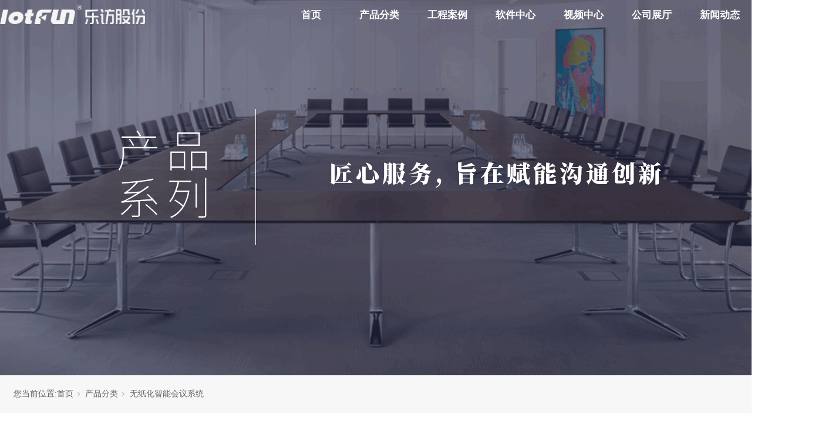

--- FILE ---
content_type: text/html;charset=utf-8
request_url: http://www.lotfun.com.cn/prod_view.aspx?nid=3&typeid=10&id=479
body_size: 6282
content:
<!DOCTYPE html>


<html lang="zh-cn" xmlns="http://www.w3.org/1999/xhtml">
<head spw="768">

<title>无纸化桌面式终端 15.6寸（Windows）手拉手发言单元 - 广州市乐访信息科技股份有限公司</title> 
<meta name="description" content="IC-8115RMII产品功能:该设备采用行业领先的桌面式架构屏体主机一体化及铝合金超窄边框设计，集成高清晰数字麦克风,；搭载15.6寸多点触摸屏高分辨率IPS显示屏，显示效果清晰亮丽;电容式触摸，能调用windows墨迹书写，在屏幕上书写批注时原文件原笔迹保存。纯网络架构，系统布线简单，调试维护方便..."/>
<meta name="keywords" content="无纸化桌面式终端 15.6寸（Windows）手拉手发言单元,广州市乐访信息科技股份有限公司"/>


<meta charset="utf-8" />
<meta name="renderer" content="webkit"/>
<meta http-equiv="X-UA-Compatible" content="chrome=1"/>
<meta id="WebViewport" name="viewport" content="width=device-width, initial-scale=1.0, minimum-scale=1.0, maximum-scale=1.0, user-scalable=no, viewport-fit=cover, minimal-ui"/>
<meta name="format-detection" content="telephone=no,email=no"/>
<meta name="applicable-device" content="pc,mobile"/>
<meta http-equiv="Cache-Control" content="no-transform"/>
<script type="text/javascript">(function(){if(window.outerWidth>1024||!window.addEventListener){return;}
var w=document.getElementById('WebViewport');var dw=w.content;var em=true;function orientation(){if(window.orientation!=0){var width,scale;if(em){if(screen.width<767){return;}
width=767;scale=1.06;}else{width=1201;scale=0.65;}
w.content='width='+width+'px, initial-scale='+scale+', minimum-scale='+scale+', maximum-scale='+scale+', user-scalable=no, viewport-fit=cover, minimal-ui';}else{if(em){w.content=dw;}else{var scale=screen.width<=320?'0.25':'0.3';w.content='width=1200px, initial-scale='+scale+', minimum-scale='+scale+', maximum-scale=1.0, user-scalable=no, viewport-fit=cover, minimal-ui';}}}
this.addEventListener('orientationchange',function(){if(/Apple/.test(navigator.vendor||'')||navigator.userAgent.indexOf('Safari')>=0){return;};setTimeout(function(){var fullscrren=window.fullscrren||document.fullscreen;if(!fullscrren)document.location.reload();},20);});orientation();})();</script>
<link rel="stylesheet" id="xg_swiper" href="https://1.rc.xiniu.com/js/pb/slick-1.8.0/slick.min.css"/>
<link rel="stylesheet" data-name="" type="text/css" href="https://1.rc.xiniu.com/js/pb/slick-1.8.0/slick.min.css" />
<link rel="stylesheet" id="respond_measure2" href="https://1.rc.xiniu.com/css/respond/site.respond.measure-tg-2.0.min.css"/><link rel="stylesheet" id="css__prod_view" href="https://0.rc.xiniu.com/g5/M00/0C/64/CgAGbGWeS_qAEik7AADksahKcW4063.css?t=20241220101309"/><link rel="bookmark" href="/Images/logo.ico"/>
<link rel="shortcut icon" href="/Images/logo.ico"/>
<script type="text/javascript" id="visit" >var userAgent=navigator.userAgent;if(/MSIE\s+[5678]\./.test(userAgent)){location.href="/Admin/Design/Edition.html?type=2";};var _jtime=new Date();function jsLoad(){window.jLoad=new Date()-_jtime;}function jsError(){window.jLoad=-1;}
</script>

<script type="text/javascript" id="publicjs" src="https://1.rc.xiniu.com/js/pb/3/public.1.4.js" onload="jsLoad()" onerror="jsError()"></script>
</head>

<body class="xg_body">
<form method="get" action="/prod_view.aspx?id=479&nid=3&typeid=10" data-identify="0218218218014520721021520121620901450198210208014501982090" id="form1" data-ntype="1" data-ptype="4" NavigateId="3">


<div class="xg_header" id="xg_header" role="banner" includeId="header04149757517825809263498545396184890541504768778342394855812">



<section class="xg_section  p1745mf1745-00002" id="sf1745-00002">
<div class="container p1745mf1745-000020001" id="cf1745-000020001">
<div class="row" id="rf1745_00b1844e9d6b22e07">
<div class="col-sm-6 col-lg-2 p1745mf1745-041189a7dd6583fa8"><div class="xg_logo p1745mf1745-09c7b9eac72cb303e" logo="1"><h1><a href="/"><img data-src="/Images/logo.png?t=20241220101513" data-src-sm="/Images/m_logo.png?t=20241220101513" src="[data-uri]"  alt="广州市乐访信息科技股份有限公司" title="广州市乐访信息科技股份有限公司" /></a></h1></div></div>
<div class="col-sm-6 col-lg-10 p1745mf1745-047bedf4270f0c46d"><div id="if17450861169c11453cc8d" class="xg_menu p1745mf1745-0861169c11453cc8d" role="navigation"  data-droptype="0" data-mobileshoweffect="0" data-mobilelisttype="0"><ul class="xg_menuUl hidden-sm">
<li class="xg_menuLi1" home='1'><div class="xg_menuTitle1"><a class="xg_menuA1" href="/" target="_self">首页</a></div></li>
<li data-nid="3" class="xg_menuLi1"><div class="xg_menuTitle1"><a class="xg_menuA1" href="/pro.aspx?nid=3" target="_self">产品分类</a></div></li>
<li data-nid="7" class="xg_menuLi1"><div class="xg_menuTitle1"><a class="xg_menuA1" href="/contact_complex.aspx?nid=7" target="_self" rel="nofollow">工程案例</a></div></li>
<li data-nid="8" class="xg_menuLi1"><div class="xg_menuTitle1"><a class="xg_menuA1" href="/sv_complex.aspx?nid=8" target="_self">软件中心</a></div></li>
<li data-nid="25" class="xg_menuLi1"><div class="xg_menuTitle1"><a class="xg_menuA1" href="/solution_complex.aspx?nid=25" target="_self">视频中心</a></div></li>
<li data-nid="28" class="xg_menuLi1"><div class="xg_menuTitle1"><a class="xg_menuA1" href="/clapro_complex.aspx?nid=28" target="_self">公司展厅</a></div></li>
<li data-nid="2" class="xg_menuLi1"><div class="xg_menuTitle1"><a class="xg_menuA1" href="/news_complex.aspx?nid=2" target="_self">新闻动态</a></div></li>
<li data-nid="6" class="xg_menuLi1"><div class="xg_menuTitle1"><a class="xg_menuA1" href="/recruitment.aspx?nid=6" target="_self">关于我们</a></div></li></ul><div class="xg_menuMobile hidden-lg"><div class="xg_memu_btn"></div><div class="xg_menuPanel"><div class="xg_menuShade"></div></div></div></div>
</div></div></div></section>
</div><div class="xg_banner" id="xg_banner">

<section class="xg_section  bregionauto" id="s40003">
<div class="container p1731m400030001" id="c400030001">
<div class="row">
<div class="col-sm-12 col-lg-12"><div id="i683441a4a9ee686b" class="xg_abanner p1731m683441a4a9ee686b xg_swiper slider single-item-rtl" data-loop="1" data-grabcursor="1" data-dots="0" data-arrows="0" data-scalheight="250" data-effect="1" data-speed="0" data-mobilarrow="0" data-adaptive="0" data-height="640" data-width="1920" style="overflow: hidden;">
<div class="xg_banner_item"><div class="xg_banner_img"><img data-src="https://0.rc.xiniu.com/g3/M00/73/6F/CgAH6F9UVr-AYWViAAQH1zF5IPw917.png,https://0.rc.xiniu.com/g3/M00/73/6F/CgAH6F9UVs6ALufsAAOhrABVfRc337.png" /></div>
<div class="container"></div></div>
</div>
</div></div></div></section>
</div>
<div class="xg_content" id="xg_content" role="main">

<section class="xg_section  p1731m50003" id="s50003">
<div class="container p1731m500030001" id="c500030001">
<div class="row hidden-sm">
<div class="col-sm-12 col-lg-12 p1731md4f22dd8f8e156d5"><div class="xg_crumbs p1731m4ff5d3b3cc3ffb1c"><span class="xg_crumbs_item"><span class="xg_crumbs_prefix" data-label="text-prefix">您当前位置:</span><a class="xg_crumbs_a" href="/" target="_self">首页</a></span><span class="xg_crumbs_span"></span><span class="xg_crumbs_item"><a class="xg_crumbs_a" href="/pro.aspx?nid=3" target="_self">产品分类</a></span><span class="xg_crumbs_span"></span><span class="xg_crumbs_item"><a class="xg_crumbs_a" href="/products.aspx?nid=3&typeid=10">无纸化智能会议系统</a></span></div>
</div></div>
<div class="row">
<div class="col-sm-12 col-lg-5 p1731m22d71676756b703a">
<div class="f406 p1731m2ca1e55e2a850df2" id="c2ca1e55e2a850df2" data-tag="406">
<div class="row">
<div class="col-sm-12 col-lg-12 p1731ma1025aa5bd9c2f04"><div class="xg_img p1731c86a65a9aedffccf3 p1731m86a65a9aedffccf3"><img data-src="https://0.rc.xiniu.com/g3/M00/A1/62/CgAH6F_zyB6AGcMLAAAyhzYY7H8609.png" alt="无纸化桌面式终端 15.6寸（Windows）手拉手发言单元" title="无纸化桌面式终端 15.6寸（Windows）手拉手发言单元" /></div>
<div id="i73665e88bd63c221" class="xg_mulimg p1731c73665e88bd63c221 p1731m73665e88bd63c221"><div class="row"><div class="col-sm-4 col-lg-4"><img alt="无纸化桌面式终端 15.6寸（Windows）手拉手发言单元" title="无纸化桌面式终端 15.6寸（Windows）手拉手发言单元" data-src="https://0.rc.xiniu.com/g3/M00/A1/62/CgAH6F_zyB6AGcMLAAAyhzYY7H8609.png" /></div><div class="col-sm-4 col-lg-4"><img alt="无纸化桌面式终端 15.6寸（Windows）手拉手发言单元" title="无纸化桌面式终端 15.6寸（Windows）手拉手发言单元" data-src="/Private/ProductImg/Other/6374543958708848452064388433.png" /></div><div class="col-sm-4 col-lg-4"><img alt="无纸化桌面式终端 15.6寸（Windows）手拉手发言单元" title="无纸化桌面式终端 15.6寸（Windows）手拉手发言单元" data-src="https://0.rc.xiniu.com/g3/M00/A1/62/CgAH6F_zyB-AY6FDAAAjIsKPOFs000.png" /></div></div></div>
</div></div></div></div>
<div class="col-sm-12 col-lg-7 p1731m996b6feb0c4fe81a">
<div class="row">
<div class="col-sm-12 col-lg-12 p1731me77fe386e798b70d"><div class="xg_text p1731mde32af0b916eae34"><span>无纸化桌面式终端 15.6寸（Windows）手拉手发言单元</span></div>
<div class="xg_text p1731m2ad673b417667b48"><span><p>IC-8115RMII</p><p>产品功能:</p><p>该设备采用行业领先的桌面式架构屏体主机一体化及铝合金超窄边框设计，集成高清晰数字麦克风,；搭载15.6寸多点触摸屏高分辨率IPS显示屏，显示效果清晰亮丽;电容式触摸，能调用windows墨迹书写，在屏幕上书写批注时原文件原笔迹保存。纯网络架构，系统布线简单，调试维护方便。低功耗设计，发热小，散热好，表面处理工艺精湛，外观、手感兼顾。</p><p>支持待机休眠等节电模式；</p><p>支持后台集中控制（重启、关机）；</p><p><br/></p></span></div>
</div></div></div></div>
<div class="row">
<div class="col-sm-12 col-lg-12 p1731m3b2028eaeda5fb6b"><div id="i30e274ac0140549a" class="xg_tab p1731m30e274ac0140549a " data-switch="mouseover"><div class="xg_tab_l_t"><ul><li class="xg_tab_tl p1731mec88cce78d0b3248 p1731mec88cce78d0b3248-select" data-index="0"><div class="xg_tab_tl_0">参数配置</div></li></ul></div><div class="xg_tab_t_t"><div data-tag="TabTemplate" class="xg_tab_tt xg_tab_tt-select" data-index="0">
<div class="row">
<div class="col-sm-12 col-lg-12 p1731m40279cc31d4d3175"><div class="xg_text p1731ma248b31827f6a67a"><span></span></div>
</div></div></div></div></div></div></div>
<div class="row">
<div class="col-sm-12 col-lg-12 p1731m4f7d86f6c71454ea"><div class="xg_prevnext p1731m7f3487bc0fb7bfe0"><span class="xg_prevnext_item"><a href="/prod_view.aspx?nid=3&typeid=10&id=478" class="xg_prevnext_up"><span class="xg_prevnext_ptext">上一篇:</span><span class="xg_prevnext_ptitle">无纸化桌面式终端 15.6寸（Windows一体）</span></a></span><span class="xg_prevnext_item"><a href="/prod_view.aspx?nid=3&typeid=10&id=480" class="xg_prevnext_down"><span class="xg_prevnext_ntext">下一篇:</span><span class="xg_prevnext_ntitle">无纸化桌面式终端 15.6寸（Windows）双显、手拉手发言单元</span></a></span></div>
</div></div>
<div class="row">
<div class="col-sm-6 col-lg-6 p1731m255c782464b2a8cc"><div id="i923a7a6decbf721b" class="xg_html p1731m923a7a6decbf721b"><p>相关推荐</p></div>
</div>
<div class="col-sm-6 col-lg-6 p1731m72669981127e9c8d"><div id="ie460cdce591e82b8" class="xg_html p1731me460cdce591e82b8"><a href="/pro.aspx?nid=3" target="_self"><p>MORE &gt;&gt;</p></a></div>
</div></div>
<div class="row">
<div class="col-sm-12 col-lg-12 p1731me2321d5ff2ae1fa0"><div id="icf2f973a0ef79787" class="xg_list p1731mcf2f973a0ef79787" data-nid="3" data-ntype="1" data-dtype="3"><div class="data_row row"><div class="data_col col-lg-3 col-sm-6"><div class="xg_img p1731m5e07b0d6072fc5bd" data-anids="276,277,282,283"><a href="/prod_view.aspx?nid=3&typeid=10&id=866" target="_self"><img data-src="https://0.rc.xiniu.com/g5/M00/1E/48/CgAGbGZpSi-ARw_kAAB4NLvxl08376.jpg" alt="数字云音视频一体化服务器节点 ID-9001MX" title="数字云音视频一体化服务器节点 ID-9001MX" /></a></div>
<div class="xg_text p1731m7cc038aa83af443a"><a href="/prod_view.aspx?nid=3&typeid=10&id=866" target="_self"><span>数字云音视频一体化服务器节点 ID-...</span></a></div>
</div>
<div class="data_col col-lg-3 col-sm-6"><div class="xg_img p1731m5e07b0d6072fc5bd" data-anids="276,277,282,283"><a href="/prod_view.aspx?nid=3&typeid=10&id=861" target="_self"><img data-src="https://0.rc.xiniu.com/g4/M00/A1/BC/CgAG0mUJZoCAWSvSAANhN271NEY406.jpg" alt="智能会议升降一体终端 IC-8115T/30" title="智能会议升降一体终端 IC-8115T/30" /></a></div>
<div class="xg_text p1731m7cc038aa83af443a"><a href="/prod_view.aspx?nid=3&typeid=10&id=861" target="_self"><span>智能会议升降一体终端 IC-8115...</span></a></div>
</div>
<div class="data_col col-lg-3 col-sm-6"><div class="xg_img p1731m5e07b0d6072fc5bd" data-anids="276,277,282,283"><a href="/prod_view.aspx?nid=3&typeid=10&id=741" target="_self"><img data-src="https://0.rc.xiniu.com/g4/M00/54/42/CgAG0mKipAOAJwaAAACCBZIK51g337.jpg" alt="智能无纸化会议管理服务器软件 ID-V/WI" title="智能无纸化会议管理服务器软件 ID-V/WI" /></a></div>
<div class="xg_text p1731m7cc038aa83af443a"><a href="/prod_view.aspx?nid=3&typeid=10&id=741" target="_self"><span>智能无纸化会议管理服务器软件 ID-...</span></a></div>
</div>
<div class="data_col col-lg-3 col-sm-6"><div class="xg_img p1731m5e07b0d6072fc5bd" data-anids="276,277,282,283"><a href="/prod_view.aspx?nid=3&typeid=10&id=430" target="_self"><img data-src="https://0.rc.xiniu.com/g3/M00/BC/CD/CgAH6GB9HneACpkAAABRJVljM4w479.png" alt="网络拓展器 ID-9024I" title="网络拓展器 ID-9024I" /></a></div>
<div class="xg_text p1731m7cc038aa83af443a"><a href="/prod_view.aspx?nid=3&typeid=10&id=430" target="_self"><span>网络拓展器 ID-9024I</span></a></div>
</div>
</div></div>
</div></div></div></section>
</div>
<div class="xg_footer" id="xg_footer" role="contentinfo" includeId="footer297547752089391595724044388931283814416234928238517934691739">


<section class="xg_section  p1746mf1746-00002" id="sf1746-00002">
<div class="container p1746mf1746-000020001" id="cf1746-000020001">
<div class="row">
<div class="col-sm-12 col-lg-6 hidden-sm"><div class="xg_img p1746mf1746-09c7b9eac72cb303e"><img data-src="https://0.rc.xiniu.com/g3/M00/65/8E/CgAH6F8k-aeAFVV6AAKkKWRgRp0502.png" /></div>
</div>
<div class="col-sm-12 col-lg-6 p1746mf1746-047bedf4270f0c46d">
<div class="row">
<div class="col-sm-12 col-lg-12 p1746mf1746-0fcf6835ac0b24549"><div id="if17460c14c6a49b2f6de9e" class="xg_html p1746mf1746-0c14c6a49b2f6de9e"><p>Intelligent Conference</p></div>
<div id="if174605112e5d4e33d4e76" class="xg_html p1746mf1746-05112e5d4e33d4e76"><p>智能会议</p></div>
<div id="if174609e90571f46c1e84a" class="xg_html p1746mf1746-09e90571f46c1e84a"><p>专注于电子政务与无纸化会议解决方案提供商</p></div>
</div></div>
<div class="row">
<div class="col-sm-12 col-lg-4 p1746mf1746-057f5b1253c575435"><div class="xg_img p1746mf1746-01531d0f00eac6b91"><img data-src="https://0.rc.xiniu.com/g3/M00/65/8E/CgAH6F8k_aWASlTNAAADtD1WRqc106.png" /></div>
<div id="if17460f005b07cf84898b2" class="xg_html p1746mf1746-0f005b07cf84898b2"><p>020 - 3123 7546</p></div>
</div>
<div class="col-sm-12 col-lg-8 p1746mf1746-0b22a6933b4f00bf0"><div class="xg_img p1746mf1746-040adb0b2b8c55aaa"><img data-src="https://0.rc.xiniu.com/g3/M00/65/8F/CgAH6F8lA5OAS9wRAAAC0PJWdpg884.png" /></div>
<div id="if174601fcb9a8ab88e5097" class="xg_html p1746mf1746-01fcb9a8ab88e5097"><p>020 - 6668 3872</p></div>
</div></div>
<div class="row">
<div class="col-sm-12 col-lg-12 p1746mf1746-092a3761064c31d5b"><div class="xg_img p1746mf1746-04baae841e7a4c3f5"><img data-src="https://0.rc.xiniu.com/g3/M00/65/8F/CgAH6F8lA7SAaVkkAAAES5CsG-8443.png" /></div>
<div id="if17460b0fa06b29d2309f1" class="xg_html p1746mf1746-0b0fa06b29d2309f1"><p>广东省广州市白云区江高镇广花三路480号联东U谷白云国际企业港8栋2楼<br></p></div>
</div></div>
<div class="row">
<div class="col-sm-12 col-lg-12 p1746mf1746-053359f206f8a4911"><div class="xg_ibtn p1746mf1746-076ed615a8c2d722a"><a href="/clapro_complex.aspx?nid=28" target="_self"><input id="if1746076ed615a8c2d722a" type="button" value="查看更多服务网点" /></a></div>
</div></div>
<div class="row">
<div class="col-sm-12 col-lg-3 p1746mf1746-028743e1cfbbf686e"><div class="xg_img p1746mf1746-0d52b3e51201e54df"><img data-src="https://0.rc.xiniu.com/g3/M00/65/92/CgAH6F8lCO-ABOrOAABok2XE5K0954.png" /></div>
</div>
<div class="col-sm-12 col-lg-9 p1746mf1746-0af62c506b6f0224e"><div id="if174608fcf6ae203af2e27" class="xg_html p1746mf1746-08fcf6ae203af2e27"><p>扫一扫关注LOTFUN</p></div>
<div id="if1746008b5a09338d2d01d" class="xg_html p1746mf1746-008b5a09338d2d01d"><a href="https://beian.miit.gov.cn" target="_blank"><p class="">粤ICP备2024337408号</p></a></div>
<div id="if174603ad89eb5c0287138" class="xg_html p1746mf1746-03ad89eb5c0287138"><a href="http://www.miitbeian.gov.cn/" target="_blank"><p class=""> Copyright © 2020- 2024 广州市乐访信息科技股份有限公司版权所有</p></a></div>
</div></div></div></div></div></section>
</div>


<script type='text/javascript'>(function(){var k=new Date,f=null,h=function(){window.acessFinish=new Date-k};window.addEventListener?window.addEventListener('load',h):window.attachEvent&&window.attachEvent('onload',h);var f=setTimeout(function(){f&&clearTimeout(f);var b=document.location.href,a;a=/\.html|.htm/.test(document.location.href)?document.forms[0].getAttribute('Page'):'';var c=window.document.referrer,b='/Admin/Access/Load.ashx?req\x3d'+d(b);a&&(b+='\x26f\x3d'+d(a));a=d(c);if(3200<a.length){var e=c.indexOf('?');0<e&&(a=d(c.substr(0,e)))}b+='\x26ref\x3d'+a+'\x26sw\x3d'+screen.width+'\x26sh\x3d'+screen.height;b+='\x26cs\x3d'+(window.jLoad?window.jLoad:-1);b+='\x26_t\x3d'+Math.random();b+='\x26ht\x3d'+d(('https:'==document.location.protocol?'https://':'http://')+document.domain);'off'==sessionStorage.getItem('cookie')&&(b+='\x26ck\x3doff');$?$.getScript(b):(c=document.createElement('script'),c.src=b,document.body.appendChild(c))},3E3),g=null,d=function(b){if(!b)return b;if(!g){g={};for(var a=0;10>a;a++)g[String.fromCharCode(97+a)]='0'+a.toString();for(a=10;26>a;a++)g[String.fromCharCode(97+a)]=a.toString()}for(var c='',e,d,f=b.length,a=0;a<f;a++)e=b.charAt(a),c=(d=g[e])?c+('x'+d):c+e;return encodeURIComponent(c).replace(/%/g,'x50').replace(/\./g,'x51')}})();</script>

</form>
</body>
<script type="text/javascript" id="slick.min.js" src="https://1.rc.xiniu.com/js/pb/slick-1.8.0/slick.min.js?t=1"></script>
<script type="text/javascript">$('html').css({"width":"100%","overflow-x":"hidden"})</script>
<script type="text/javascript" id="js__prod_view" src="https://0.rc.xiniu.com/g5/M00/0C/64/CgAGbGWeS_qAX-yeAABs7K0a7MY6393.js?t=20241220101309"></script>

</html>


--- FILE ---
content_type: text/css
request_url: https://0.rc.xiniu.com/g5/M00/0C/64/CgAGbGWeS_qAEik7AADksahKcW4063.css?t=20241220101309
body_size: 58459
content:
.xg_section,.container-fluid,div[class^='col-']{position:relative}.xg_section_fixd{height:200px}.xg_section,.xg_header,.xg_banner,.xg_content,.xg_footer{clear:both}.container,.container-fluid{height:100%}.xg_screen{text-align:center}.xg_screen:after{content:"";display:inline-block;vertical-align:middle;height:100%}.xg_screen .container,.xg_screen .container-fluid{display:inline-block;vertical-align:middle;max-height:650px;height:auto}.xg_html{height:auto;line-height:25px;font-size:14px;color:#666;text-align:left;overflow:hidden}.xg_logo,.xg_text,.xg_html{display:block;overflow:hidden}.xg_logo{min-height:10px}.xg_logo h1,.xg_logo img{width:100%;height:100%;display:block}.xg_text{height:auto;line-height:25px;font-size:14px;color:#666;text-align:left;word-wrap:break-word;word-break:normal}input[type="text"]{width:150px;height:30px;margin:5px}.xg_ibtn{display:block;width:150px;height:40px;overflow:hidden}input[type='button']{outline:0;border:0;width:100%;height:100%;background-color:transparent}.xg_img{width:100px;height:100px;overflow:hidden}.xg_img a{display:block;width:100%;height:100%}.xg_img img,.xg_logo h1 .xg_logo img{width:100%;height:100%;display:block}[identify="enable-sharelogin_wb"],[identify="enable-pcscanfocuslogin"],[identify="enable-sharelogin_wx"],[identify="enable-sharelogin_qq"],[identify="enable-sharelogin_weixin"]{width:60px;height:60px}.xg_gotop{width:60px;height:60px;position:relative;-webkit-border-radius:50%;-moz-border-radius:50%;border-radius:50%;cursor:pointer;background:#e8e8e8 url(https://1.rc.xiniu.com/img/public/gototop.png) center center no-repeat}.xg_gotop:hover{background:#e8e8e8 url(https://1.rc.xiniu.com/img/public/gototop1.png) center center no-repeat}.xg_gotop a{display:block;width:100%;height:100%}.xg_flink{position:relative;padding:15px 0;background-color:#fff;font-size:0;margin:0 auto}.xg_flink .xg_flink_item{display:inline-block;cursor:pointer;padding:5px 20px;max-width:240px;height:auto;overflow:hidden;font-size:12px;color:#333;text-align:center}.xg_flink .xg_flink_item:hover{text-decoration:underline}.xg_flink a{color:#333}.xg_iframe_line{border:0;height:100%}.xg_pager{line-height:33px}.xg_pager span{padding:4px 10px;border:1px solid #e2e2e2;margin-left:5px;font-size:14px}.xg_pager span:first-child{margin-left:0}.xg_pager span:hover{color:#51b5f5}.xg_pager span a{cursor:pointer}.xg_pager span a:hover{color:#51b5f5}.xg_pager .xg_pnInNu{width:44px;height:27px;border:0}.xg_pager .fyb_w_gong,.xg_pager .fyb_w_spage,.xg_pager .fyn_w_gong,.xg_pager .fym_w_spage,.xg_pager .fym_w_gong,.xg_pager .fyi_w_gong{border-right:0}.xg_pager .fyb_n_tpage,.xg_pager .fyb_pszie,.xg_pager .fyn_n_tpage,.xg_pager .fym_pszie,.xg_pager .fym_n_tpage,.xg_pager .fyi_n_tpage{border-left:none;border-right:0;margin-left:-15px}.xg_pager .fyb_w_reccount,.xg_pager .fyb_w_reccount,.xg_pager .fyn_w_spage,.xg_pager .fym_w_reccount,.xg_pager .fym_w_reccount,.xg_pager .fyi_w_spage{border-left:none;margin-left:-15px}.xg_pager .fyb_t_goto{margin:0}.xg_pager a{color:#333}.xg_ul{line-height:34px}.xg_ul .xg_ul_li{height:34px;color:#626262;font-size:14px;padding-left:20px}.xg_ul .xg_ul_li:hover{background-color:#f0f0f0}.xg_sbtn .bdsharebuttonbox{padding:5px}.xg_itext label{vertical-align:top}.xg_itext_span{font-size:11px}.xg_itext input{width:249px;padding-left:10px;height:38px;border:1px solid #e2e2e2;color:#999;font-size:14px}.xg_itext textarea{width:249px;padding:5px 10px;height:80px;line-height:20px;border:1px solid #e2e2e2;color:#999;font-size:14px}.xg_ldrop select,.xg_idrop select{width:249px;padding-left:10px;height:40px;border:1px solid #e2e2e2;color:#999;font-size:14px;-webkit-appearance:menulist;-moz-appearance:menulist;appearance:menulist}.xg_ckcode .xg_check_tip{font-size:14px;cursor:pointer}.xg_ckcode .xg_check_tip:hover{color:#51B5F5}.xg_iemail label{color:#666;font-size:16px;margin-right:4px}.xg_iemail input{width:249px;padding-left:10px;height:38px;border:1px solid #e2e2e2;color:#999;font-size:14px}.xg_iemail textarea{width:249px;padding:5px 10px;height:80px;line-height:20px;border:1px solid #e2e2e2;color:#999;font-size:14px}.xg_imobile label{color:#666;font-size:16px;margin-right:4px}.xg_imobile input{width:249px;padding-left:10px;height:38px;border:1px solid #e2e2e2;color:#999;font-size:14px}.xg_imobile textarea{width:249px;padding:5px 10px;height:80px;line-height:20px;border:1px solid #e2e2e2;color:#999;font-size:14px}.xg_ipwd label{color:#666;font-size:16px;margin-right:4px}.xg_ipwd input{width:249px;padding-left:10px;height:38px;border:1px solid #e2e2e2;color:#999;font-size:14px}.xg_ipwd textarea{width:249px;padding:5px 10px;height:80px;line-height:20px;border:1px solid #e2e2e2;color:#999;font-size:14px}.xg_iradio{line-height:40px}.xg_iradio [data-type="message"]{display:block;text-align:center;font-size:16px;height:40px;color:#666}.xg_iradio label:first-child{margin-left:0}.xg_iradio input[type="radio"]{-webkit-appearance:radio;-moz-appearance:radio;appearance:radio;position:relative;top:2px}[data-tag="InputCheckBox"]{line-height:40px}[data-tag="InputCheckBox"] [data-type="message"]{display:block;text-align:center;font-size:16px;height:40px;color:#666}[data-tag="InputCheckBox"] label:first-child{margin-left:0}[data-tag="InputCheckBox"] input[type="checkbox"]{-webkit-appearance:checkbox;-moz-appearance:checkbox;appearance:checkbox;position:relative;top:2px}[data-tag="InputCheckBox"] span{margin-left:3px}.xg_crumbs{font-size:0}.xg_crumbs>span{font-size:12px;margin-left:7px;display:inline-block;color:#444}.xg_crumbs span:first-child{margin-left:0}.xg_crumbs .xg_crumbs_span{background:url(https://1.rc.xiniu.com/img/public/arrows_right.png);width:6px;height:7px;background-repeat:no-repeat}.xg_crumbs .xg_crumbs_span:last-child{display:none}.xg_prevnext{line-height:30px;color:#333;font-size:14px}.xg_prevnext .xg_prevnext_item:hover{color:#51b5f5}.xg_prevnext .xg_prevnext_item{display:inline-block;width:250px;cursor:pointer}.xg_prevnext .xg_prevnext_title{margin-left:8px}.xg_navTwo{font-size:0}.xg_navTwo .tierLi{position:relative;display:inline-block;width:110px;height:40px;line-height:40px;font-size:14px;color:#fff;background-color:#51b5f5}.xg_navTwo .tierLi:hover .navContent{display:block}.xg_navTwo .tierLi-select{background-color:#3e99d4}.xg_navTwo .tierName{text-align:center;cursor:pointer}.xg_navTwo .tierName:hover{background-color:#3e99d4}.xg_navTwo .navContent{position:absolute;left:0;top:40px;width:440px;height:auto;display:none}.xg_navTwo .navContentUl{position:relative}.xg_navTwo .navContentLi{width:110px;height:40px;line-height:40px;background-color:#5dbcf9}.xg_navTwo .navContentLi:hover{background-color:#5ba3d2}.xg_navTwo .navContentLi:hover .ncContent{display:block}.xg_navTwo .navContentLi-select{background-color:#5ba3d2}.xg_navTwo .ncName{width:100%;text-align:center;cursor:pointer}.xg_navTwo .ncContent{position:absolute;box-sizing:border-box;left:110px;top:0;width:330px;line-height:20px;height:160px;padding:5px 15px;background-color:#b5b1b1;display:none}.xg_navTwo .navContentLi:first-child .ncContent{display:block}.xg_tMenu1 .xg_tMenuLi1{width:110px;height:auto;background-color:#51b5f5;color:#fff;font-size:14px;line-height:40px}.xg_tMenu1 .xg_tMenuLi1:hover{background-color:#3e99d4}.xg_tMenu1 .xg_tMenuLi1-select{background-color:#3e99d4}.xg_tMenu1 a{display:block;height:100%;width:100%}.xg_tMenu1 .xg_tTitle1{width:100%;text-align:center;cursor:pointer}.xg_tMenu1 .xg_tMenuUl2{width:100%}.xg_tMenu1 .xg_tMenuLi2{width:100%;text-align:center;cursor:pointer;background-color:#5dbcf9}.xg_tMenu1 .xg_tMenuLi2:hover{background-color:#429dda}.xg_tMenu1 .xg_tMenuLi2-select{background-color:#429dda}.xg_tMenu1 .xg_tTitle2{width:100%;text-align:center;cursor:pointer}.xg_tMenu1 .xg_tMenuLi3{width:100%;text-align:center;cursor:pointer;background-color:#86ccf9}.xg_tMenu1 .xg_tMenuLi3:hover{background-color:#6dbef3}.xg_tMenu1 .xg_tMenuLi3-select{background-color:#6dbef3}.xg_tMenu1 .xg_tTitle3{width:100%;text-align:center;cursor:pointer}.xg_tMenu2 a{display:block;width:100%;height:100%}.xg_tMenu2 .xg_tMenuLi1{position:relative;width:110px;height:auto;background-color:#51b5f5;color:#fff;font-size:14px;line-height:40px}.xg_tMenu2 .xg_tMenuLi1:hover{background-color:#3e99d4}.xg_tMenu2 .xg_tMenuLi1:hover .xg_tMenuUl2{display:block}.xg_tMenu2 .xg_tMenuLi1-select{background-color:#3e99d4}.xg_tMenu2 .xg_tTitle1{width:100%;text-align:center;cursor:pointer}.xg_tMenu2 .xg_tMenuUl2{width:100%;position:absolute;left:100%;top:0;z-index:1;display:none}.xg_tMenu2 .xg_tMenuLi2{position:relative;width:110px;height:auto;background-color:#5dbcf9;color:#fff;font-size:14px}.xg_tMenu2 .xg_tMenuLi2:hover{background-color:#429dda}.xg_tMenu2 .xg_tMenuLi2:hover .xg_tMenuUl3{display:block}.xg_tMenu2 .xg_tMenuLi2-select{background-color:#429dda}.xg_tMenu2 .xg_tTitle2{width:100%;text-align:center;cursor:pointer}.xg_tMenu2 .xg_tMenuUl3{width:100%;position:absolute;left:100%;top:0;display:none}.xg_tMenu2 .xg_tMenuLi3{background-color:#86ccf9}.xg_tMenu2 .xg_tMenuLi3:hover{background-color:#58b0e8}.xg_tMenu2 .xg_tMenuLi3-select{background-color:#58b0e8}.xg_tMenu2 .xg_tTitle3{width:100%;text-align:center;cursor:pointer}.xg_tMenu3 a{display:block;width:100%;height:100%}.xg_tMenu3 .xg_tMenuLi1{width:110px;line-height:40px;background-color:#51b5f5;color:#fff;cursor:pointer;font-size:14px}.xg_tMenu3 .xg_tMenuLi1:hover{background-color:#3e99d4}.xg_tMenu3 .xg_tMenuLi1-select{background-color:#3e99d4}.xg_tMenu3 .xg_tMenuLi1-select .xg_tMenuUl2{display:block}.xg_tMenu3 .xg_tTitle1{width:100%;text-align:center}.xg_tMenu3 .xg_tMenuUl2{width:100%;display:none}.xg_tMenu3 .xg_tMenuLi2{width:100%;background-color:#5dbcf9}.xg_tMenu3 .xg_tMenuLi2:hover{background-color:#429dda}.xg_tMenu3 .xg_tMenuLi2-select{background-color:#429dda}.xg_tMenu3 .xg_tMenuLi2-select .xg_tMenuUl3{display:block}.xg_tMenu3 .xg_tTitle2{width:100%;text-align:center}.xg_tMenu3 .xg_tMenuUl3{width:100%;display:none}.xg_tMenu3 .xg_tMenuLi3{width:100%;background-color:#86ccf9}.xg_tMenu3 .xg_tMenuLi3:hover{background-color:#58b0e8}.xg_tMenu3 .xg_tMenuLi3-select{background-color:#58b0e8}.xg_tMenu3 .xg_tMenuLi3-select .xg_tMenuUl4{display:block}.xg_tMenu3 .xg_tTitle3{width:100%;text-align:center}.xg_tMenu3 .xg_tMenuUl4{width:100%;display:none}.xg_tMenu3 .xg_tMenuLi4{width:100%;background-color:#84c1e8}.xg_tMenu3 .xg_tMenuLi4:hover{background-color:#81b7da}.xg_tMenu3 .xg_tMenuLi4-select{background-color:#81b7da}.xg_tMenu3 .xg_tTitle4{width:100%;text-align:center}.xg_bnavi .xg_menuUl{font-size:0;color:#444}.xg_bnavi .xg_menuUl:after{display:block;content:'';clear:both;height:0;visibility:hidden}.xg_bnavi a{width:100%;height:100%;display:block}.xg_bnavi .xg_menuLi1{color:#444}.xg_bnavi .xg_menuLi1{position:relative;float:left;width:110px;font-size:14px;line-height:40px;cursor:pointer;color:#444;z-index:100;text-align:center;height:40px}.xg_bnavi .xg_menuTitle2{text-align:center;height:40px}.xg_bnavi .xg_menuTitle3{text-align:center;height:40px}.xg_bnavi .xg_menuTitle3:hover a{color:#000}@media(min-width:769px){.xg_menu .xg_menuUl{font-size:0;color:#333}.xg_menu a{display:block;width:100%;height:100%}.xg_menu .xg_menuLi1{position:relative;display:inline-block;width:110px;font-size:14px;height:40px;line-height:40px;cursor:pointer;background-color:#51b5f5;color:#fff;z-index:100}.xg_menu .xg_menuLi1:hover{background-color:#3e99d4}.xg_menu .xg_menuLi1:hover .xg_menuUl2{display:block}.xg_menu .xg_menuLi1-select{background-color:#3e99d4}.xg_menu .xg_menuTitle1{text-align:center}.xg_menu .xg_menuUl2{position:absolute;top:40px;left:0;width:100%;display:none}.xg_menu .xg_menuLi2{position:relative;background-color:#5dbcf9;color:#fff}.xg_menu .xg_menuLi2:hover{background-color:#429dda}.xg_menu .xg_menuLi2:hover .xg_menuUl3{display:block}.xg_menu .xg_menuLi2-select{background-color:#429dda}.xg_menu .xg_menuTitle2{text-align:center}.xg_menu .xg_menuUl3{position:absolute;left:100%;top:0;display:none;width:100%}.xg_menu .xg_menuLi3{position:relative;background-color:#75c2f3;color:#fff}.xg_menu .xg_menuLi3:hover{background-color:#58b0e8}.xg_menu .xg_menuLi3:hover .xg_menuUl4{display:block}.xg_menu .xg_menuLi3-select{background-color:#58b0e8}.xg_menu .xg_menuTitle3{text-align:center}.xg_menu .xg_menuUl4{position:absolute;left:100%;top:0;display:none;width:100%}.xg_menu .xg_menuLi4{text-align:center;background-color:#86ccf9;color:#fff}.xg_menu .xg_menuLi4:hover{background-color:#6dbef3}.xg_menu .xg_menuLi4-select{background-color:#6dbef3}.xg_menu .xg_menuTitle4{text-align:center}}@media(max-width:768px){.xg_menu a{display:block;width:100%;height:100%;padding-left:25px}.xg_menu a:active{background-color:#f4f4f4;color:#333}.xg_menu .xg_menuMobile{width:19px;height:15px}.xg_menu .xg_memu_btn{width:19px;height:15px;background:url(https://1.rc.xiniu.com/img/public/xg_memu_btn.png) no-repeat;background-size:contain}.xg_menu .xg_menuUl{background-color:#fff;padding-top:25px;width:205px;height:100%;position:relative;z-index:10002}.xg_menu .xg_menuLi1,.xg_menu .xg_menuLi2,.xg_menu .xg_menuLi3,.xg_menu .xg_menuLi4,.xg_menu .xg_menuLi5{line-height:45px;font-size:15px;color:#333;position:relative}.xg_menu .xg_menuUl2{display:none}.xg_menu .xg_menuUl3,.xg_menu .xg_menuUl4,.xg_menu .xg_menuUl5{display:none}.xg_menu .xg_menuUl5{display:none}.xg_menu .xg_menuShade{width:100%;height:100%;background-color:rgba(0,0,0,0.25);z-index:10001;position:absolute;left:0;top:0}.xg_menu .xg_menuMobileData{height:100%;width:205px;overflow-y:scroll}.xg_menu .xg_menutop{z-index:10002;background-color:#fff;position:relative}.xg_menu .xg_menubottom{z-index:10002;background-color:#fff;position:relative}}.xg_pager{color:#666;font-size:12px;position:relative}.xg_pager .xg_pnUl{overflow:hidden;text-align:center}.xg_pager a{color:inherit;padding:0 7px}.xg_pager li{display:inline-block;padding:3px 5px;margin-left:5px;color:#666;border:1px solid #ddd;border-radius:2px}.xg_pager .xg_pnNumber:hover,.xg_pager .xg_pnFirst:hover,.xg_pager .xg_pnPrev:hover,.xg_pager .xg_pnNext:hover,.xg_pager .xg_pnEnd:hover,.xg_pager .xg_pager:hover,.xg_pager .xg_pnTotallP:hover,.xg_pager .xg_pnPage:hover{background-color:#288df0;color:#fff}.xg_pager .xg_pnJump{padding:0;border:0}.xg_pager .xg_pnInNu{height:30px;padding:0;border:1px solid #ddd;text-align:center;width:40px;margin-left:5px}.xg_pager .PageIndex{text-decoration:none;display:inline-block;height:20px;border:1px solid #ddd;vertical-align:top;border-radius:2px;line-height:20px;padding:0 3px;cursor:pointer;margin-left:5px;color:#666}.xg_pager .xg_pnPCount{padding-left:7px;padding-right:7px}.xg_tab_tl{float:left;width:100px;border-left-width:1px;border-left-style:solid;border-top-width:1px;border-top-style:solid}li[class=xg_tab_tl]:last-child{border-right-width:1px;border-right-style:solid}.xg_tab_tl-select{background-color:#51b5f5}.xg_tab_tl div{font-weight:normal;cursor:pointer;text-align:center}.xg_tab_l_t:after{display:block;clear:both;content:"";visibility:hidden;height:0}.xg_tab_l_t{zoom:1}.xg_tab_tt{display:none;border-left-width:1px;border-left-style:solid;border-top-width:1px;border-top-style:solid;border-right-width:1px;border-right-style:solid;border-bottom-width:1px;border-bottom-style:solid}.xg_tab_tt-select{display:block}.xg_fierror{display:block;width:249px;position:relative;font-size:14px;margin-bottom:14px;font-size:14px}.xg_fadvisory{width:100%;display:block;height:200px}.xg_barcode{border:3px solid #ddd}.bds_tsina,.bds_weixin,.hk_clear{background-position:0 0!important}.bdshare-button-style0-16 .bds_more{background-position:0 0}.bdshare-button-style0-16 .bds_weixin{background-position:0 -1612px}.bdshare-button-style0-16 .bds_sqq{background-position:0 -2652px}.bdshare-button-style0-16 .bds_tqq{background-position:0 -260px}.bdshare-button-style0-16 .bds_tsina{background-position:0 -104px}.bdshare-button-style0-16{zoom:1}.bdshare-button-style0-16:after{content:".";visibility:hidden;display:block;height:0;clear:both}.bdshare-button-style0-16 a,.bdshare-button-style0-16 .bds_more{float:left;font-size:12px;padding-left:17px;line-height:16px;height:16px;background-image:url(../img/share/icons_0_16.png?v=d754dcc0.png);background-repeat:no-repeat;cursor:pointer;margin:6px 6px 6px 0}.bdshare-button-style0-16 a:hover{color:#333;opacity:.8;filter:alpha(opacity=80)}.bdshare-button-style0-16 .bds_more{color:#333;float:left}.bdsharebuttonbox .hk_clear{width:40px;height:40px;display:inline-block;margin:0 5px;padding-left:0}.bdsharebuttonbox .bds_tsina{background:url(https://1.rc.xiniu.com/img/toolbox/share_wb.png) no-repeat top center}.bdsharebuttonbox .bds_tsina:hover{background:url(https://1.rc.xiniu.com/img/toolbox/share_wb_hover.png) no-repeat top center}.bdsharebuttonbox .bds_weixin{background:url(https://1.rc.xiniu.com/img/toolbox/share_wx.png) no-repeat top center}.bdsharebuttonbox .bds_weixin:hover{background:url(https://1.rc.xiniu.com/img/toolbox/share_wx_hover.png) no-repeat top center}.bdsharebuttonbox .bds_sqq:hover{background:url(https://1.rc.xiniu.com/img/toolbox/share_qq.png) no-repeat top center}.bdsharebuttonbox .bds_sqq{background:url(https://1.rc.xiniu.com/img/toolbox/share_qq_hover.png) no-repeat top center}.bdsharebuttonbox .bds_sqq{background:url(https://1.rc.xiniu.com/img/toolbox/share_qq_hover.png) no-repeat top center}.bdshare-button-style0-16 .bds_more{background:url(https://1.rc.xiniu.com/img/toolbox/sharelogo/more.gif) no-repeat top center}.xg_unit,.xg_pricedata,.xg_mbtn{position:relative}.xg_mbtn{background:#288df0;color:#fff;padding:5px 0}.xg_data_notdata{position:relative;min-height:40px;line-height:40px;text-align:center;top:50%;margin-top:-15px}.xg_area_item0,.xg_area_item1,.xg_area_item2,.xg_area_item3{display:none;position:relative}.xg_area_container{overflow:hidden;color:#666;background-color:#FFF;width:100%;position:fixed;top:46%;bottom:0;left:0;z-index:99999;padding:40px 0 0 0;border-radius:15px 15px 0 0;box-shadow:2px -2px 11px #e4e4e4}.xg_area_options{padding-bottom:40px;overflow:auto;height:100%}.xg_area_options p{text-align:center;height:40px;line-height:40px}.xg_area_active{background-color:#eee}.xg_area_return{height:26px;width:28px;right:20px;top:10px;position:absolute;display:none}.xg_area_return svg{height:100%;width:100%}.xg_prd_name{position:relative;display:inline-block}.xg_prd_content{position:relative;display:inline-block}.xg_prd_row{display:block}.xg_prd_row div{display:inline-block}.xg_prd_col_name{width:200px;text-align:center}.xg_prd_col_num{width:80px;text-align:center}.xg_prd_col_num input{width:50px}.xg_prd_col_del a{cursor:pointer}.xg_video video{width:100%}.xg_video_button{display:none;position:absolute;height:100%;width:100%;top:0;left:0;margin:0;padding:0;background:#ccc;opacity:.4;z-index:99999}.xg_video_button img{max-height:48%;top:50%;left:50%;transform:translate(-50%,-50%);position:absolute}.lazyload{animation:loadingImg .15s ease-in}@keyframes loadingImg{from{opacity:0}to{opacity:1}}@media only screen and (max-width:768px){.mobile_hide{display:none!important}.mobile_an_hide{opacity:0!important}.xg_dropdownlist{display:none}}@media only screen and (min-width:769px){.pc_an_hide{opacity:0!important}.xg_dropdownlist{position:absolute;width:100vw;z-index:1;display:none}.xg_navi_template{display:none;position:relative;margin-left:auto;margin-right:auto;height:100px;width:100%;background:#fff}}.xg_banner_item{position:relative;overflow:hidden;float:left;visibility:hidden}@media only screen and (min-width:769px){.xg_banner_img img{margin-left:auto;margin-right:auto}.xg_banner_item .container{position:absolute;left:50%;top:0;margin-left:-600px;cursor:pointer}}@media only screen and (max-width:768px){.xg_banner_item .container{width:320px;position:absolute;left:50%;top:0;margin-left:-160px;cursor:pointer}}.xg_userlogin .xg_imobile{position:relative}.xg_userlogin .xg_imobile .checkcode{position:absolute;cursor:pointer}.xg_Hold-allBox{width:375px;height:667px;position:relative;background-color:#fff;border:1px solid #ddd;margin:5% auto;border-radius:8px}.xg_hfBox{width:90%;height:40px;line-height:40px;background-color:#efefef;box-shadow:0 2px 4px #ddd;margin-left:5%;border-radius:40px;font-size:0;color:#666;display:flex;justify-content:center;align-items:center}.xg_hfLink{display:inline-block;vertical-align:middle;font-size:12px;width:25%;text-align:center;position:relative}.xg_hfLink span{display:inline-block;vertical-align:middle}.xg_hfLink:after{content:'';position:absolute;right:0;top:18px;height:8px;width:1px;background-color:#b9bac1}.xg_hfLink:last-child:after{width:0}.xg_QQicon{display:inline-block;vertical-align:middle;width:17px;height:12px;background:url("https://1.rc.xiniu.com/img/toolbox/QQIcon.png") no-repeat;background-size:cover}.xg_popQQIcon,.xg_popQuanIcon{display:inline-block;vertical-align:middle;width:24px;height:24px}.xg_WXicon{display:inline-block;vertical-align:middle;width:17px;height:12px;background:url("https://1.rc.xiniu.com/img/toolbox/WXIcon.png") no-repeat;background-size:cover}.xg_Quanicon{display:inline-block;vertical-align:middle;width:17px;height:12px;background:url("https://1.rc.xiniu.com/img/toolbox/ico_qnl.png") no-repeat;background-size:cover}.xg_TELicon{display:inline-block;vertical-align:middle;width:17px;height:12px;background:url("https://1.rc.xiniu.com/img/toolbox/TELIcon.png") no-repeat;background-size:cover}.xg_Miccardicon{display:inline-block;vertical-align:middle;width:17px;height:12px;background:url("https://1.rc.xiniu.com/img/toolbox/ico_wmp.png") no-repeat;background-size:cover}.xg_WhatsAppicon{display:inline-block;vertical-align:middle;width:17px;height:12px;background:url("https://1.rc.xiniu.com/img/toolbox/WhatsappIcon.png") no-repeat;background-size:cover}.xg_Facebookicon{display:inline-block;vertical-align:middle;width:17px;height:12px;background:url("https://1.rc.xiniu.com/img/toolbox/FaceBookIcon.png") no-repeat;background-size:cover}.xg_Twittericon{display:inline-block;vertical-align:middle;width:17px;height:12px;background:url("https://1.rc.xiniu.com/img/toolbox/TwitterIcon.png") no-repeat;background-size:cover}.xg_popTELicon{display:inline-block;vertical-align:middle;width:24px;height:24px}.xg_MAILicon{display:inline-block;vertical-align:middle;width:17px;height:12px;background:url("https://1.rc.xiniu.com/img/toolbox/MAILIcon.png") no-repeat;background-size:cover}.xg_popMAILicon{display:inline-block;vertical-align:middle;width:24px;height:24px}.xg_popupBox{position:fixed;left:0;right:0;top:0;bottom:0;background-color:#000;opacity:.3;display:none}.xg_mainPopupBox{position:fixed;width:90%;border-radius:8px;background-color:#fff;top:50%;left:50%;transform:translate(-50%,-50%);text-align:center;font-size:14px;color:#666;display:none;z-index:99}.xg_mp-title{text-align:center;padding:15px;font-size:15px;color:#666;border-bottom:1px solid #f2f2f2}.xg_mp-list{margin:0 auto;width:240px;list-style:none}.xg_mp-list li{text-align:left;padding:20px 0;font-size:0;border-bottom:1px dashed #eee;display:flex;justify-content:space-between;align-items:center}.xg_mpl-left{display:inline-block;vertical-align:middle;font-size:14px;width:95px;color:#666}.xg_mpl-right{display:inline-block;vertical-align:middle;font-size:14px;text-align:right;width:135px;padding-right:5px;color:#666}.xg_closePopup{display:inline-block;vertical-align:middle;width:27px;height:27px;background:url("https://1.rc.xiniu.com/img/toolbox/closeIcon.png") no-repeat;background-size:cover;position:absolute;right:0;top:-40px;cursor:pointer}.xg_mpqqList,.xg_quanList{text-align:center;font-size:14px;cursor:pointer}.xg_mptxtfen{color:#e6266c;margin-left:25px}.xg_mptxtlan{color:#3477a8;margin-left:25px}.xg_zhiwen{display:inline-block;vertical-align:middle;width:13px;height:13px;background:url("https://1.rc.xiniu.com/img/toolbox/zhiwen.png") no-repeat;background-size:cover}.xg_wxList,.xg_miccardList{list-style:none;padding:10px 0}.xg_wxList li,.xg_miccardList li{padding:2px 0 5px;text-align:center;width:70%;margin:0 auto;border-bottom:1px dashed #ddd}.xg_wxList li:last-child,.xg_miccardList li:last-child{border-bottom:0}.xg_wxl-title,.xg_miccardl-title{font-size:14px;color:#000;position:relative;display:inline-block;vertical-align:middle}.xg_wxl-title:after,.xg_miccardl-title:after{content:'';position:absolute;width:3px;height:3px;border-radius:3px;left:-10px;top:9px;background-color:#666}.xg_wxl-title:before,.xg_miccardl-title:before{content:'';position:absolute;width:3px;height:3px;border-radius:3px;right:-10px;top:9px;background-color:#666}.xg_wxl-img,.xg_miccardl-img{width:110px}.xg_wxl-tips{color:#999;font-size:12px;padding-left:5px}.xg_marketform *{margin:0 auto;padding:0}.xg_marketform a{-webkit-tap-highlight-color:rgba(0,0,0,0);outline:0}.xg_marketform a,.xg_marketform a:link,.xg_marketform a:active,.xg_marketform a:visited{color:#666;text-decoration:none}.xg_hf-list{list-style:none;padding:0;border-radius:4px}.xg_hf-list li{padding:15px 0;text-align:center;font-size:12px;position:relative;cursor:pointer}.xg_hf-list li:hover{background-color:#d5d5d5}.xg_pcIcon{display:inline-block;vertical-align:middle;width:48px;height:48px;background-size:cover}.xg_hfl-txt{color:#444;padding-top:3px}.xg_hf-list li:hover .xg_rnp-tips-tel{display:block;opacity:1}.xg_hf-list li:hover .xg_rnp-tips-qq{display:block;opacity:1}.xg_rnp-tips-tel,.xg_rnp-tips-qq{display:none;opacity:0;right:125px;height:55px;line-height:55px;border-radius:4px;color:#484c61;width:205px;text-align:center;background-color:#fff;position:absolute;top:50%;margin-top:-27px;font-size:14px;-webkit-box-shadow:6px 0 19px rgba(0,0,0,0.09);box-shadow:6px 0 19px rgba(0,0,0,0.09);-webkit-transition:.3s ease;-o-transition:.3s ease;transition:.3s ease}.xg_rnp-tips-tel:after,.xg_rnp-tips-qq:after{content:'';width:0;height:0;border-top:8px solid transparent;border-bottom:8px solid transparent;border-left:10px solid #fff;position:absolute;right:-10px;top:50%;margin-top:-8px}.xg_rnp-tips-ewm{display:none;position:absolute;width:115px;height:115px;padding:5px;background-color:#fff;right:125px;top:50%;margin-top:-70px;-webkit-box-shadow:6px 0 29px rgba(0,0,0,0.09);box-shadow:6px 0 29px rgba(0,0,0,0.09)}.xg_rnp-tips-ewm>img{width:100%}.xg_rnp-tips-ewm:after{content:'';width:0;height:0;border-top:8px solid transparent;border-bottom:8px solid transparent;border-left:10px solid #fff;position:absolute;right:-10px;top:50%;margin-top:-8px}.xg_hf-list li:hover .xg_rnp-tips-ewm{display:block;opacity:1;-webkit-transition:.3s ease;-o-transition:.3s ease;transition:.3s ease}@media only screen and (max-width:768px){.xg_holdFloating{display:none}.xg_marketform{position:fixed;left:0;right:0;bottom:0;z-index:99999}}@media only screen and (min-width:769px){.xg_HoldfootBox{display:none}.xg_mainPopupBox{display:none}.xg_marketform{position:fixed;right:75px;z-index:99999}.xg_holdFloating{width:102px;background-color:#fff;box-shadow:0 0 4px #eee}.xg_popupBox{display:none!important}.xg_mainPopupBox{display:none!important}}#weixin_tip{position:fixed;left:0;top:0;background:rgba(0,0,0,0.6);width:100%;height:100vh;z-index:100}#qq_tip{position:fixed;left:0;top:0;background:rgba(0,0,0,0.6);width:100%;height:100vh;z-index:100}.weixin_bg_img{width:100%;text-align:right}.weixin_bg_img img{width:15%;height:auto;position:relative;right:2%;margin-top:2%}.weixin_text1{text-align:right;padding:0 15% 0 0;margin:10px 0}.weixin_text1 p{display:inline-block;zoom:1;*display:inline;font-size:16px;color:#FFF}.weixin_text1 p+p{padding-left:30px;background:url('https://1.rc.xiniu.com/img/toolbox/share.png') no-repeat left center;background-size:26px 26px}.weixin_text2{text-align:right;padding:0 15% 0 0;margin:10px 0}.weixin_text2 p{padding-left:30px;background:url('https://1.rc.xiniu.com/img/toolbox/weixq.png') no-repeat left center;background-size:26px 26px;display:inline-block;zoom:1;*display:inline;font-size:16px;color:#FFF;margin-right:1rem}#uagent_tip{position:fixed;left:0;top:0;background:rgba(0,0,0,0.2);width:100%;height:100%;z-index:100}#uagent_tip img{display:block;width:40px;height:40px;margin:0 auto}#uagent_tip p{display:block;width:60%;padding:25px 0;top:35%;left:20%;background:#FFF;position:relative;border-radius:4px}#uagent_tip span{color:#000;font-size:14px;line-height:28px;display:block;text-align:center}#uagent_tip span+span{color:#9c9a9a;font-size:14px;line-height:25px}#uagent_tip span+span+span{color:#429dda;font-size:14px;text-align:center;margin-top:10px;cursor:pointer;border-top:2px dashed #bbb8b8}.xg_imgUpload{width:auto;min-height:120px}.xg_upload_ul{overflow:visible;min-height:120px;min-width:120px;zoom:1}.xg_upload_ul:after{display:block;clear:both;content:"";visibility:hidden;height:0}.xg_fileUpload{width:auto;min-height:120px}.xg_imgUpload_li{width:120px;height:120px;font-size:12px;box-sizing:border-box;border:1px dashed #d4d4d4;background-color:#f8f8f8;position:relative;display:inline-block;margin-right:10px;float:left;text-align:center}.xg_fileUpload_li{width:120px;height:120px;font-size:12px;box-sizing:border-box;border:1px dashed #d4d4d4;background-color:#f8f8f8;position:relative;display:inline-block;margin-right:10px;float:left;text-align:center}.xg_addimg{font-size:0;width:75px;position:absolute;left:50%;top:50%;transform:translate(-50%,-50%)}.xg_addimg .xg_imgUploadbtn span{color:#FFF;font-size:12px;margin-left:4px;cursor:pointer}.xg_imgUploadbtn{display:inline-block;vertical-align:top;width:100%;height:22px;border:1px solid #e9e9e9;text-align:center;line-height:22px;border-radius:5px;background-color:rgba(22,155,213,1);cursor:pointer}.xg_ulpi_close{position:absolute;right:-8px;top:-5px;z-index:100;cursor:pointer}.ulpi_changeBtn{display:inline-block;vertical-align:top;width:58px;height:22px;text-align:center;line-height:22px;border-radius:5px;background-color:#fff}.ulpi_changeBtn span{color:#444;font-size:12px;margin-left:4px;cursor:pointer}.xg_div_img{overflow:hidden;height:100%;width:100%}.xg_div_file{padding-top:15px;text-align:center}.ulpi_shadow{display:none;width:100%;height:100%;background-color:rgba(0,0,0,0.5);position:absolute;left:0;top:0}.change_img{font-size:0;width:58px;position:absolute;left:50%;top:50%;transform:translate(-50%,-50%)}.upload_success{height:100%}.upload_success:hover .ulpi_shadow{display:block}.hasupload{height:100%;width:100%}.file_hasupload{width:37px;height:40px}.xg_uperror{position:absolute;display:inline-block;text-align:center;border-radius:3px;overflow:hidden;top:40px;left:38px}.xg_uperror p{font-size:12px;color:red}.xg_uperror p+p{font-size:12px;color:#00f;margin-top:-10px}.xg_uplabel_span{line-height:130px;float:left;font-size:11px}.retryup{cursor:pointer}@media only screen and (max-width:768px){#popup_container{width:90%!important;left:5%!important}.xg_scrollwidth::-webkit-scrollbar{width:1px}}.xg_mulimg img{display:block}.bd_weixin_popup{height:auto!important}.xg_datepicker{border:#999 1px solid;background:#fff url(https://1.rc.xiniu.com/img/toolbox/upload/datePicker.gif) no-repeat right}.bdsharebuttonbox .bds_qingbiji{background:url(https://1.rc.xiniu.com/img/toolbox/sharelogo/qingbiji.gif) no-repeat top center}.bdsharebuttonbox .bds_mshare{background:url(https://1.rc.xiniu.com/img/toolbox/sharelogo/bsharesync.gif) no-repeat top center}.bdsharebuttonbox .bds_qzone{background:url(https://1.rc.xiniu.com/img/toolbox/sharelogo/qzone.gif) no-repeat top center}.bdsharebuttonbox .bds_renren{background:url(https://1.rc.xiniu.com/img/toolbox/sharelogo/renren.gif) no-repeat top center}.bdsharebuttonbox .bds_tqq{background:url(https://1.rc.xiniu.com/img/toolbox/sharelogo/qqmb.gif) no-repeat top center}.bdsharebuttonbox .bds_kaixin001{background:url(https://1.rc.xiniu.com/img/toolbox/sharelogo/kaixin001.gif) no-repeat top center}.bdsharebuttonbox .bds_tieba{background:url(https://1.rc.xiniu.com/img/toolbox/sharelogo/itieba.gif) no-repeat top center}.bdsharebuttonbox .bds_douban{background:url(https://1.rc.xiniu.com/img/toolbox/sharelogo/douban.gif) no-repeat top center}.bdsharebuttonbox .bds_thx{background:url(https://1.rc.xiniu.com/img/toolbox/sharelogo/hexunmb.gif) no-repeat top center}.bdsharebuttonbox .bds_bdysc{background:url(https://1.rc.xiniu.com/img/toolbox/sharelogo/baiducang.gif) no-repeat top center}.bdsharebuttonbox .bds_meilishuo{background:url(https://1.rc.xiniu.com/img/toolbox/sharelogo/meilishuo.gif) no-repeat top center}.bdsharebuttonbox .bds_mogujie{background:url(https://1.rc.xiniu.com/img/toolbox/sharelogo/mogujie.gif) no-repeat top center}.bdsharebuttonbox .bds_diandian{background:url(https://1.rc.xiniu.com/img/toolbox/sharelogo/diandian.gif) no-repeat top center}.bdsharebuttonbox .bds_huaban{background:url(https://1.rc.xiniu.com/img/toolbox/sharelogo/huaban.gif) no-repeat top center}.bdsharebuttonbox .bds_duitang{background:url(https://1.rc.xiniu.com/img/toolbox/sharelogo/duitang.gif) no-repeat top center}.bdsharebuttonbox .bds_fx{background:url(https://1.rc.xiniu.com/img/toolbox/sharelogo/feixin.gif) no-repeat top center}.bdsharebuttonbox .bds_youdao{background:url(https://1.rc.xiniu.com/img/toolbox/sharelogo/youdaonote.gif) no-repeat top center}.bdsharebuttonbox .bds_sdo{background:url(https://1.rc.xiniu.com/img/toolbox/sharelogo/maikunote.gif) no-repeat top center}.bdsharebuttonbox .bds_people{background:url(https://1.rc.xiniu.com/img/toolbox/sharelogo/peoplemb.gif) no-repeat top center}.bdsharebuttonbox .bds_xinhua{background:url(https://1.rc.xiniu.com/img/toolbox/sharelogo/xinhuamb.gif) no-repeat top center}.bdsharebuttonbox .bds_mail{background:url(https://1.rc.xiniu.com/img/toolbox/sharelogo/email.gif) no-repeat top center}.bdsharebuttonbox .bds_yaolan{background:url(https://1.rc.xiniu.com/img/toolbox/sharelogo/yaolanmb.gif) no-repeat top center}.bdsharebuttonbox .bds_wealink{background:url(https://1.rc.xiniu.com/img/toolbox/sharelogo/wealink.gif) no-repeat top center}.bdsharebuttonbox .bds_ty{background:url(https://1.rc.xiniu.com/img/toolbox/sharelogo/tianya.gif) no-repeat top center}.bdsharebuttonbox .bds_fbook{background:url(https://1.rc.xiniu.com/img/toolbox/sharelogo/facebook.gif) no-repeat top center}.bdsharebuttonbox .bds_twi{background:url(https://1.rc.xiniu.com/img/toolbox/sharelogo/twitter.gif) no-repeat top center}.bdsharebuttonbox .bds_linkedin{background:url(https://1.rc.xiniu.com/img/toolbox/sharelogo/linkedin.gif) no-repeat top center}.bdsharebuttonbox .bds_copy{background:url(https://1.rc.xiniu.com/img/toolbox/sharelogo/clipboard.gif) no-repeat top center}.bdsharebuttonbox .bds_print{background:url(https://1.rc.xiniu.com/img/toolbox/sharelogo/printer.gif) no-repeat top center}.bdsharebuttonbox .bds_tqf{background:url(https://1.rc.xiniu.com/img/toolbox/sharelogo/qqxiaoyou.gif) no-repeat top center}#bsMorePanel,#bsWXBox,#bsBox,.bsFrameDiv,.bsTop,#toolbar_position,#bsMorePanel div{-webkit-box-sizing:unset;-moz-box-sizing:unset;box-sizing:unset}#bsMorePanel input{margin:unset}.xg_typefilterlist{border:1px solid #ccc;margin-bottom:35px;color:#444;width:1200px;margin:0 auto}.xg_typeselected_label{display:inline-block;font-size:14px}.xg_types-selected{padding:0 15px;border-bottom:1px solid #ccc;line-height:30px}.xg_typeselected_item{border:1px solid #ccc;color:#5171cd;padding-left:5px;padding-right:5px;line-height:18px;text-decoration:none;font-size:14px;margin-left:5px}.xg_typeselected_item:after{content:"x";font-size:14px;padding-left:5px;vertical-align:top;cursor:pointer;line-height:30px}.xg_typesel_condition{display:flex;margin:6px 0;line-height:30px}.xg_typesel_itemlabel{text-indent:1em;font-size:14px;color:#888;display:inline-block}.xg_typesel_items{flex:1}.xg_typesel_items li{display:inline-block;min-width:100px}.xg_typesel_item{display:inline-block;cursor:pointer;text-decoration:none;color:#444;transition:all .3s ease;font-size:14px}.xg_typesel_item_active{color:#5171cd}.xg_typesel_item:hover{color:#5171cd}.xg_typesel_div{display:inline-block;color:#5171cd}.xg_mbcode_check{text-align:left}.xg_btncode{cursor:pointer}.xg_user_scanLogin{display:none;position:fixed;left:42%;top:25%;width:300px;height:300px}.xg_user_scanLogin_title{font-size:18px;display:inline-block;padding:5px 0 0 18px;width:300px;background-color:#fff}.xg_loading{width:4px;height:4px;border-radius:2px;background:#68b2ce;position:absolute;animation:xg_loading linear .8s infinite;-webkit-animation:xg_loading linear .8s infinite}.xg_loading:nth-child(1){left:24px;top:2px;animation-delay:0s}.xg_loading:nth-child(2){left:40px;top:8px;animation-delay:.1s}.xg_loading:nth-child(3){left:47px;top:24px;animation-delay:.1s}.xg_loading:nth-child(4){left:40px;top:40px;animation-delay:.2s}.xg_loading:nth-child(5){left:24px;top:47px;animation-delay:.4s}.xg_loading:nth-child(6){left:8px;top:40px;animation-delay:.5s}.xg_loading:nth-child(7){left:2px;top:24px;animation-delay:.6s}.xg_loading:nth-child(8){left:8px;top:8px;animation-delay:.7s}@keyframes xg_loading{0%,40%,100%{transform:scale(1)}20%{transform:scale(3)}}@-webkit-keyframes xg_loading{0%,40%,100%{transform:scale(1)}20%{transform:scale(3)}}.xg_search_highlight{color:#f73131}.xg_property_li{display:inline-block;padding-left:5px;padding-right:5px}.xg_property_li_img{height:50px;width:50px}.xg_property_one .xg_property_ul{display:inline-block}.agreement_check{margin-right:10px}.agreement_check,.agreement_title{cursor:pointer}.agreement_content{padding:20px;text-align:left}@media only screen and (min-width:769px) {
.xg_header{min-width:1400px}.xg_content{min-width:1400px}.p1731c86a65a9aedffccf3{position:relative;top:1px;left:2px;width:400px;height:400px;bottom:auto;}.p1731c73665e88bd63c221 img{width:auto;min-width:80px;height:auto;}
}
@media only screen and (max-width:768px) {
.xg_menu .xg_menuUl{overflow-y:auto;max-height:100%}.xg_menu .xg_menuPanel{position:fixed;left:-100%;top:0px;z-index:1000;width:100%;height:100%;-webkit-transition:left .3s;-moz-transition:left .3s;-ms-transition:left .3s;-o-transition:left .3s;transition:left .3s}.p1731c86a65a9aedffccf3{position:relative;left:0px;}
}
.p1731md4f22dd8f8e156d5{height:100px;}.p1731m7f3487bc0fb7bfe0 .xg_prevnext_item{width:290px;position:relative;}.p1731m7f3487bc0fb7bfe0 .xg_prevnext_ptext{position:relative;}.p1731m7f3487bc0fb7bfe0 .xg_prevnext_ptitle{width:100px;overflow:hidden;position:relative;left:10px;}.p1731m7f3487bc0fb7bfe0 .xg_prevnext_ntext{position:relative;}.p1731mcf2f973a0ef79787 .data_col{height:100px;}.p1746mf1746-09c7b9eac72cb303e{width:742px;height:949px;}.p1746mf1746-0c14c6a49b2f6de9e{position:relative;top:0px;left:0px;}.p1746mf1746-05112e5d4e33d4e76{position:relative;top:0px;left:0px;}.p1746mf1746-09e90571f46c1e84a{position:relative;top:0px;left:0px;}.p1746mf1746-01531d0f00eac6b91{width:32px;height:31px;}.p1746mf1746-040adb0b2b8c55aaa{width:32px;height:32px;}.p1746mf1746-04baae841e7a4c3f5{width:32px;height:33px;}.p1746mf1746-0d52b3e51201e54df{width:140px;height:140px;}.p1746mf1746-03ad89eb5c0287138{position:relative;top:0px;left:0px;}
@media only screen and (min-width:769px) {
.p1745mf1745-00002{max-width:100%;min-height:auto;max-height:52px;background-color:#999999;border-bottom-color:#ffffff;border-bottom-style:none;border-bottom-width:0px;overflow:hidden;overflow-x:visible;overflow-y:visible;display:block;}.p1745mf1745-000020001{width:1400px}.p1745mf1745-041189a7dd6583fa8{margin-left:0px;margin-top:20px;}.p1745mf1745-09c7b9eac72cb303e{margin-left:0px;margin-top:0px;width:106%;height:auto;position:relative;top:-12px;bottom:0px;left:0px;z-index:99999;color:#ffffff;}.p1745mf1745-047bedf4270f0c46d{min-height:auto;}.p1745mf1745-0861169c11453cc8d{margin-left:0px;margin-top:0px;padding-bottom:0px;padding-top:1px;width:auto;height:auto;float:right;overflow:visible;position:relative;top:0px;left:0px;z-index:666;color:#ffffff;}.p1745mf1745-0861169c11453cc8d .xg_menuLi1{margin-left:3px;margin-right:3px;margin-top:-1px;padding-bottom:0px;width:110px;height:52px;color:#ffffff;font-size:17px;font-weight:bold;text-align:center;line-height:52px;background-color:transparent;background-image:none;}.p1745mf1745-0861169c11453cc8d .xg_menuLi1.xg_menuLi1-select{background-color:transparent;background-image:url("https://0.rc.xiniu.com/g2/M00/32/0C/CgAGfFytrxqAS3PWAAAFL5_eOUU538.png");border-bottom-style:none;background-position:center center;background-repeat:no-repeat;color:#3680f8;}.p1745mf1745-0861169c11453cc8d .xg_menuLi1:hover{margin-top:-1px;background-color:transparent;color:#3680f8;}.p1745mf1745-0861169c11453cc8d .xg_menuLi2{width:120px;height:40px;line-height:40px;background-color:transparent;background-image:url("https://0.rc.xiniu.com/g2/M00/32/0C/CgAGfFytrxqAS3PWAAAFL5_eOUU538.png");border-bottom-color:#e9e9e9;border-bottom-style:solid;border-bottom-width:1px;background-position:center center;background-repeat:no-repeat;}.p1745mf1745-0861169c11453cc8d .xg_menuLi2:hover{background-color:transparent;}.p1745mf1745-0861169c11453cc8d .xg_menuLi2.xg_menuLi2-select{background-color:transparent;}.p1745mf1745-0861169c11453cc8d .xg_menuA1:hover{background-image:url("https://0.rc.xiniu.com/g2/M00/32/0C/CgAGfFytrxqAS3PWAAAFL5_eOUU538.png");border-bottom-color:#cdcdcd;border-bottom-style:solid;border-bottom-width:1px;background-position:center center;background-repeat:repeat-x;}.p1745mf1745-0861169c11453cc8d .xg_menuA1{color:#ffffff;}.p1731m400030001{width:100%}.p1731m683441a4a9ee686b{margin-top:0px;height:640px;}.p1731m50003{padding-bottom:40px;padding-top:0px;background-color:#f7f7f7;}.p1731m500030001{width:1400px}.p1731md4f22dd8f8e156d5{height:49px;margin-top:8px;margin-bottom:8px;}.p1731m4ff5d3b3cc3ffb1c{margin-top:15px;font-size:1px;position:static;top:auto;right:auto;bottom:auto;left:auto;margin-left:23px;}.p1731m4ff5d3b3cc3ffb1c .xg_crumbs_item{font-size:14px;color:#666666;}.p1731m4ff5d3b3cc3ffb1c .xg_crumbs_a:hover{color:#3680f8;}.p1731m22d71676756b703a{padding-left:40px;background-color:#ffffff;}.p1731m2ca1e55e2a850df2{position:relative;top:9px;left:0px;margin-left:-2px;}.p1731ma1025aa5bd9c2f04{padding-right:20px;min-height:480px;max-height:480px;}.p1731m86a65a9aedffccf3{width:450px;height:auto;margin-top:14px;}.p1731m73665e88bd63c221{margin-left:25px;margin-top:10px;width:400px;}.p1731m73665e88bd63c221 .col-sm-4{margin-left:5px;margin-right:5px;padding-left:0px;padding-right:0px;border-top-color:#ffffff;border-top-style:solid;border-top-width:1px;border-right-color:#ffffff;border-right-style:solid;border-right-width:1px;border-bottom-color:#ffffff;border-bottom-style:solid;border-bottom-width:1px;border-left-color:#ffffff;border-left-style:solid;border-left-width:1px;}.p1731m73665e88bd63c221 .col-sm-4:hover{border-top-color:#3680f8;border-top-width:1px;border-right-color:#3680f8;border-right-width:1px;border-bottom-color:#3680f8;border-bottom-width:1px;border-left-color:#3680f8;border-left-width:1px;}.p1731m73665e88bd63c221 .col-sm-4.col-sm-4-select{border-top-color:#3680f8;border-left-color:#3680f8;border-bottom-color:#3680f8;border-right-color:#3680f8;}.p1731m73665e88bd63c221 .slick-prev{margin-left:23px;background-color:transparent;background-image:url("https://0.rc.xiniu.com/g1/M00/43/1A/CgAGS12f_H6AKnQYAAAGW4DVAJY505.png");background-position:center center;z-index:0;}.p1731m73665e88bd63c221 .slick-prev:hover{background-color:transparent;background-image:url("https://0.rc.xiniu.com/g1/M00/43/1A/CgAGS12f_H6AKnQYAAAGW4DVAJY505.png");background-position:center center;}.p1731m73665e88bd63c221 .slick-next{margin-right:23px;background-color:transparent;background-image:url("https://0.rc.xiniu.com/g1/M00/43/1D/CgAGS12gAXOAFZohAAAGU1BauRQ367.png");background-position:center center;z-index:0;}.p1731m73665e88bd63c221 .slick-next:hover{background-color:transparent;background-image:url(https://0.rc.xiniu.com/g1/M00/43/1D/CgAGS12gAXOAFZohAAAGU1BauRQ367.png);background-position:center;}.p1731m996b6feb0c4fe81a{min-height:480px;background-color:#ffffff;}.p1731me77fe386e798b70d{padding-right:40px;line-height:50px;}.p1731mde32af0b916eae34{padding-top:40px;width:auto;height:106px;color:#484848;font-size:22px;font-weight:bold;text-align:left;line-height:50px;position:relative;top:0px;left:0px;}.p1731m2ad673b417667b48{width:auto;height:373px;position:relative;top:0px;left:0px;}.p1731m30e274ac0140549a{margin-bottom:0px;margin-top:30px;position:relative;top:0px;left:0px;}.p1731m30e274ac0140549a .xg_tab_tt{border-top-color:#ffffff;border-top-width:1px;border-right-color:#ffffff;border-bottom-color:#ffffff;border-left-color:#ffffff;}.p1731mec88cce78d0b3248{width:25%;height:50px;color:#484848;font-size:20px;line-height:45px;background-color:#e9e9e9;border-top-color:#ffffff;border-left-color:#ffffff;}.p1731mec88cce78d0b3248:hover{color:#ffffff;background-color:#3680f8;}.p1731mec88cce78d0b3248.p1731mec88cce78d0b3248-select{color:#ffffff;background-color:#3680f8;}.p1731mec88cce78d0b3248 .xg_tab_tl_0{font-size:18px;}.p1731m40279cc31d4d3175{padding-bottom:40px;padding-left:40px;padding-right:40px;padding-top:40px;min-height:auto;background-color:#ffffff;}.p1731ma248b31827f6a67a{width:auto;position:relative;top:0px;left:0px;}.p1731m4f7d86f6c71454ea{margin-bottom:40px;margin-top:1px;padding-bottom:20px;padding-top:10px;background-color:#ffffff;}.p1731m7f3487bc0fb7bfe0{width:100%;position:relative;top:0px;left:0px;font-size:16px;}.p1731m7f3487bc0fb7bfe0 .xg_prevnext_item{padding-left:40px;width:600px;padding-right:40px;}.p1731m7f3487bc0fb7bfe0 .xg_prevnext_ptitle:hover{color:#3680f8;}.p1731m7f3487bc0fb7bfe0 .xg_prevnext_ptext:hover{color:#3680f8;}.p1731m7f3487bc0fb7bfe0 .xg_prevnext_ntext{padding-right:12px;}.p1731m7f3487bc0fb7bfe0 .xg_prevnext_ntext:hover{color:#3680f8;}.p1731m7f3487bc0fb7bfe0 .xg_prevnext_ntitle:hover{color:#3680f8;}.p1731m7f3487bc0fb7bfe0 .xg_prevnext_up:hover{color:#3680f8;border-top-color:#3680f8;}.p1731m7f3487bc0fb7bfe0 .xg_prevnext_down:hover{color:#3680f8;}.p1731m7f3487bc0fb7bfe0 .xg_prevnext_item:hover{color:#3680f8;}.p1731m923a7a6decbf721b{width:auto;color:#484848;font-size:20px;font-weight:bold;position:relative;top:0px;left:10px;}.p1731me460cdce591e82b8{width:auto;font-size:16px;text-align:right;position:relative;top:0px;left:-10px;}.p1731me460cdce591e82b8:hover{color:#3680f8;}.p1731mcf2f973a0ef79787{margin-top:30px;width:100%;position:relative;top:0px;left:0px;}.p1731mcf2f973a0ef79787 .data_col{margin-left:0px;margin-right:0px;margin-top:0px;padding-left:0px;padding-right:0px;height:auto;background-color:#ffffff;border-top-color:#f6f6f6;border-top-style:none;border-top-width:10px;border-right-color:#f6f6f6;border-right-style:solid;border-right-width:10px;border-bottom-color:#f6f6f6;border-bottom-style:solid;border-bottom-width:10px;border-left-color:#f6f6f6;border-left-style:solid;border-left-width:10px;box-shadow:none;-webkit-box-shadow:none;}.p1731m5e07b0d6072fc5bd{width:auto;height:auto;position:relative;top:0px;left:0px;}.p1731m7cc038aa83af443a{width:auto;font-size:16px;text-align:center;line-height:50px;position:relative;top:0px;left:0px;}.p1731m7cc038aa83af443a:hover{color:#3680f8;}.p1731m7cc038aa83af443a:hover a {color:#3680f8}.p1746mf1746-00002{min-height:1080px;background-image:url("https://0.rc.xiniu.com/g3/M00/65/8E/CgAH6F8k-M6ALr9OAAApVXiPgVM246.png");background-position:center center;background-repeat:no-repeat;background-size:cover;}.p1746mf1746-000020001{width:100%}.p1746mf1746-09c7b9eac72cb303e{position:relative;top:0px;left:0px;margin-top:7%;margin-bottom:7%;}.p1746mf1746-047bedf4270f0c46d{padding-left:0%;margin-left:0%;}.p1746mf1746-0fcf6835ac0b24549{margin-left:3%;}.p1746mf1746-0c14c6a49b2f6de9e{padding-top:16%;width:auto;color:#3680f8;font-size:48px;line-height:64px;position:relative;top:0px;left:0px;}.p1746mf1746-05112e5d4e33d4e76{padding-bottom:0px;padding-top:1%;width:auto;color:#3680f8;font-size:60px;line-height:60px;position:relative;top:0px;left:0px;}.p1746mf1746-09e90571f46c1e84a{padding-right:0px;padding-top:4%;width:auto;color:#3680f8;font-size:23px;line-height:23px;position:relative;top:0px;left:0px;}.p1746mf1746-057f5b1253c575435{padding-bottom:1%;padding-top:8%;background-image:url("https://0.rc.xiniu.com/g3/M00/65/8F/CgAH6F8lAmaAbHV1AAAAVV16NWw281.png");background-position:72% 92%;background-repeat:no-repeat;margin-left:3%;}.p1746mf1746-01531d0f00eac6b91{float:left;position:relative;top:0px;left:0px;}.p1746mf1746-0f005b07cf84898b2{margin-top:0px;padding-bottom:2%;padding-left:4%;padding-right:4%;padding-top:2%;width:auto;float:left;color:#3680f8;font-size:18px;line-height:18px;position:relative;top:0px;left:0px;}.p1746mf1746-0b22a6933b4f00bf0{margin-left:-6%;margin-right:-2px;padding-bottom:0%;padding-top:8%;}.p1746mf1746-040adb0b2b8c55aaa{float:left;position:relative;top:0px;left:0px;}.p1746mf1746-01fcb9a8ab88e5097{padding-bottom:2%;padding-left:2%;padding-right:0%;padding-top:1%;width:auto;float:left;color:#3680f8;font-size:18px;line-height:18px;position:relative;top:0px;left:0px;}.p1746mf1746-092a3761064c31d5b{margin-left:3%;padding-bottom:2%;padding-top:1%;background-image:none;background-position:72% 56%;background-repeat:no-repeat;}.p1746mf1746-04baae841e7a4c3f5{margin-top:3%;float:left;position:relative;top:0px;left:0px;}.p1746mf1746-0b0fa06b29d2309f1{margin-top:2.5%;padding-bottom:2%;padding-left:2%;padding-right:0%;padding-top:1%;float:left;color:#3680f8;font-size:18px;line-height:18px;position:relative;top:0px;left:-7px;width:660px;}.p1746mf1746-053359f206f8a4911{padding-top:3%;margin-left:3%;}.p1746mf1746-076ed615a8c2d722a{width:164px;height:44px;color:#20266b;font-size:13px;font-weight:bold;text-align:center;background-color:#3680f8;border-top-color:#3680f8;border-top-style:solid;border-top-width:1px;border-right-color:#3680f8;border-right-style:solid;border-right-width:1px;border-bottom-color:#3680f8;border-bottom-style:solid;border-bottom-width:1px;border-left-color:#3680f8;border-left-style:solid;border-left-width:1px;border-top-left-radius:10px;border-top-right-radius:10px;border-bottom-left-radius:10px;border-bottom-right-radius:10px;position:relative;top:0px;left:0px;}.p1746mf1746-076ed615a8c2d722a:hover{color:#ffffff;}.p1746mf1746-076ed615a8c2d722a:hover a {color:#ffffff}.p1746mf1746-028743e1cfbbf686e{margin-left:0%;padding-left:0%;}.p1746mf1746-0d52b3e51201e54df{margin-left:13%;margin-top:48%;padding-top:0px;position:relative;top:0px;left:0px;}.p1746mf1746-0af62c506b6f0224e{margin-left:0px;padding-left:2%;padding-top:1%;}.p1746mf1746-08fcf6ae203af2e27{margin-bottom:0%;margin-top:19%;padding-bottom:2%;width:auto;color:#ffffff;font-size:24px;font-weight:bold;line-height:24px;background-image:url("https://0.rc.xiniu.com/g3/M00/65/92/CgAH6F8lCbCASeI6AAAAUk6Rqsk595.png");background-position:0% 88%;background-repeat:no-repeat;position:relative;top:0px;left:0px;}.p1746mf1746-008b5a09338d2d01d{padding-top:3%;width:auto;color:#e5e5e5;font-size:12px;line-height:12px;position:relative;top:0px;left:0px;}.p1746mf1746-03ad89eb5c0287138{padding-top:1%;width:auto;color:#e5e5e5;font-size:12px;line-height:12px;position:relative;top:0px;left:0px;}
}
@media only screen and (max-width:768px) {
.p1745mf1745-00002{min-height:60px;overflow:hidden;}.p1745mf1745-041189a7dd6583fa8{float:left;overflow:hidden;display:block;}.p1745mf1745-09c7b9eac72cb303e{margin-left:16px;margin-top:16px;width:40%;height:30%;display:inline-block;position:relative;top:0px;bottom:auto;left:0px;}.p1745mf1745-047bedf4270f0c46d{margin-left:0px;float:right;}.p1745mf1745-0861169c11453cc8d{margin-top:30px;padding-top:0px;height:auto;position:relative;top:0px;left:0px;}.p1745mf1745-0861169c11453cc8d .xg_memu_btn{margin-left:0px;margin-right:5%;margin-top:-4px;width:2rem;float:right;color:#ffffff;background-position:center;background-repeat:no-repeat;position:relative;top:0px;bottom:auto;left:0px;background-image:url(https://0.rc.xiniu.com/g3/M00/73/75/CgAH6F9Uh1WAYnTIAAAESmJpJD0268.png);}.p1745mf1745-0861169c11453cc8d .xg_menuMobile{margin-left:-2%;margin-top:0px;width:100%;margin-right:-1px;}.p1745mf1745-0861169c11453cc8d .xg_menuLi1{font-size:17px;font-weight:bold;}.p1745mf1745-0861169c11453cc8d .xg_menuA2{color:#676767;font-size:14px;font-weight:normal;line-height:30px;}.p1745mf1745-0861169c11453cc8d .xg_menuA2:hover{color:#3680f8;}.p1731m683441a4a9ee686b{margin-top:0px;height:266px;}.p1731m50003{padding-left:3%;padding-right:3%;background-color:#e9e9e9;padding-bottom:0%;}.p1731m4ff5d3b3cc3ffb1c{position:absolute;left:0px;}.p1731m22d71676756b703a{padding-left:3%;padding-right:3%;padding-top:10px;background-color:#ffffff;overflow:hidden;margin-top:3%;}.p1731m2ca1e55e2a850df2{position:relative;left:0px;}.p1731m86a65a9aedffccf3{width:auto;height:auto;}.p1731m73665e88bd63c221{margin-left:0px;margin-top:10px;width:auto;position:relative;}.p1731m73665e88bd63c221 .col-sm-4{margin-left:5px;margin-right:5px;border-top-color:#ffffff;border-top-style:solid;border-top-width:1px;border-right-color:#ffffff;border-right-style:solid;border-right-width:1px;border-bottom-color:#ffffff;border-bottom-style:solid;border-bottom-width:1px;border-left-color:#ffffff;border-left-style:solid;border-left-width:1px;}.p1731m73665e88bd63c221 .col-sm-4:hover{border-top-color:#3680f8;border-left-color:#3680f8;border-bottom-color:#3680f8;border-right-color:#3680f8;}.p1731m996b6feb0c4fe81a{padding-left:3%;padding-right:3%;background-color:#ffffff;}.p1731me77fe386e798b70d{margin-top:4%;}.p1731mde32af0b916eae34{width:auto;color:#484848;font-size:16px;font-weight:bold;text-align:center;line-height:50px;position:relative;left:0px;}.p1731m2ad673b417667b48{width:auto;position:relative;left:0px;}.p1731m3b2028eaeda5fb6b{background-color:#ffffff;margin-top:10px;padding-top:20px;}.p1731m30e274ac0140549a{position:relative;left:0px;padding-left:3%;padding-right:3%;}.p1731m30e274ac0140549a .xg_tab_tt{border-right-color:#e9e9e9;border-bottom-color:#e9e9e9;border-left-color:#e9e9e9;border-top-color:#e9e9e9;border-bottom-width:0px;border-left-width:0px;border-right-width:0px;border-top-width:0px;}.p1731m30e274ac0140549a .xg_tab_l_t{padding-left:0px;padding-right:0px;}.p1731mec88cce78d0b3248{width:30%;color:#ffffff;font-size:14px;font-weight:bold;line-height:35px;background-color:#3680f8;border-top-color:#ffffff;border-left-color:#ffffff;}.p1731mec88cce78d0b3248:hover{color:#ffffff;background-color:#3680f8;}.p1731mec88cce78d0b3248.p1731mec88cce78d0b3248-select{color:#ffffff;background-color:#3680f8;}.p1731m40279cc31d4d3175{padding-bottom:10px;padding-left:0px;padding-right:0px;padding-top:10px;}.p1731ma248b31827f6a67a{width:auto;position:relative;left:0px;}.p1731m4f7d86f6c71454ea{margin-bottom:10px;}.p1731m7f3487bc0fb7bfe0 .xg_prevnext_item{width:100%;position:relative;}.p1731m7f3487bc0fb7bfe0{margin-bottom:0px;margin-top:0px;padding-bottom:20px;padding-left:3%;padding-right:3%;padding-top:20px;width:100%;background-color:#ffffff;position:relative;left:0px;}.p1731m7f3487bc0fb7bfe0 .xg_prevnext_ntitle{padding-left:10px;}.p1731m7f3487bc0fb7bfe0 .xg_prevnext_item:hover{color:#3680f8;}.p1731m255c782464b2a8cc{padding-left:3%;background-color:#ffffff;padding-top:20px;}.p1731m923a7a6decbf721b{padding-left:2%;width:auto;position:relative;left:0px;font-size:18px;font-weight:bold;}.p1731m72669981127e9c8d{padding-right:3%;background-color:#ffffff;padding-top:20px;}.p1731me460cdce591e82b8{padding-right:2%;width:auto;font-size:13px;text-align:right;position:relative;left:0px;}.p1731me460cdce591e82b8:hover{color:#3680f8;}.p1731me2321d5ff2ae1fa0{padding-left:3%;padding-right:3%;background-color:#ffffff;margin-bottom:10px;}.p1731mcf2f973a0ef79787{padding-top:20px;width:100%;position:relative;left:0px;padding-bottom:20px;}.p1731mcf2f973a0ef79787 .data_col{margin-right:2%;min-width:48%;max-width:48%;height:auto;}.p1731mcf2f973a0ef79787 .data_col:nth-child(2n){margin-right:0px;margin-left:2%;}.p1731m5e07b0d6072fc5bd{margin-left:0px;width:auto;height:auto;background-color:#ffffff;position:relative;left:0px;}.p1731m7cc038aa83af443a{margin-top:4%;width:auto;height:50px;text-align:center;line-height:25px;position:relative;left:0px;}.p1731m7cc038aa83af443a:hover{color:#3680f8;}.p1731m7cc038aa83af443a:hover a {color:#3680f8}.p1746mf1746-00002{padding-bottom:10%;padding-left:3%;padding-right:3%;background-color:#f7f7f7;}.p1746mf1746-09c7b9eac72cb303e{position:relative;left:0px;}.p1746mf1746-0fcf6835ac0b24549{padding-top:8%;padding-bottom:8%;}.p1746mf1746-0c14c6a49b2f6de9e{width:auto;color:#8a8a8a;font-size:14px;text-align:center;position:relative;left:0px;}.p1746mf1746-05112e5d4e33d4e76{width:auto;position:relative;left:0px;font-size:24px;color:#3680f8;font-weight:bold;text-align:center;}.p1746mf1746-09e90571f46c1e84a{width:auto;color:#565656;font-weight:bold;text-align:center;position:relative;left:0px;margin-top:4%;margin-bottom:0%;}.p1746mf1746-01531d0f00eac6b91{margin-bottom:4%;margin-left:9%;margin-right:0%;margin-top:0%;position:relative;left:0px;}.p1746mf1746-0f005b07cf84898b2{margin-top:-13%;padding-left:22%;width:auto;float:left;color:#565656;font-size:13px;text-align:left;position:relative;left:0px;}.p1746mf1746-040adb0b2b8c55aaa{margin-bottom:0%;margin-left:9%;margin-right:0%;margin-top:2%;position:relative;left:0px;}.p1746mf1746-01fcb9a8ab88e5097{margin-left:0%;margin-top:-8%;padding-left:22%;padding-top:0%;width:auto;float:left;font-size:13px;text-align:center;position:relative;left:0px;}.p1746mf1746-092a3761064c31d5b{padding-bottom:0%;padding-top:6%;}.p1746mf1746-04baae841e7a4c3f5{margin-bottom:0%;margin-left:9%;margin-right:0%;margin-top:2%;padding-bottom:0px;padding-top:0px;position:relative;left:0px;}.p1746mf1746-0b0fa06b29d2309f1{margin-left:22%;margin-top:-9%;width:auto;float:left;font-size:13px;text-align:center;position:relative;left:0px;}.p1746mf1746-076ed615a8c2d722a{margin-bottom:4%;margin-left:30%;margin-right:30%;margin-top:6%;width:40%;color:#ffffff;background-color:#3680f8;border-top-color:#3680f8;border-top-style:solid;border-top-width:1px;border-right-color:#3680f8;border-right-style:solid;border-right-width:1px;border-bottom-color:#3680f8;border-bottom-style:solid;border-bottom-width:1px;border-left-color:#3680f8;border-left-style:solid;border-left-width:1px;border-top-left-radius:120px;border-top-right-radius:120px;border-bottom-left-radius:120px;border-bottom-right-radius:120px;position:relative;left:0px;}.p1746mf1746-028743e1cfbbf686e{padding-top:16%;}.p1746mf1746-0d52b3e51201e54df{position:relative;left:0px;margin-left:30%;margin-right:30%;}.p1746mf1746-08fcf6ae203af2e27{width:auto;color:#3680f8;font-size:16px;font-weight:bold;text-align:center;position:relative;left:0px;margin-top:1%;}.p1746mf1746-008b5a09338d2d01d{margin-top:12%;width:auto;text-align:center;position:relative;left:0px;line-height:20px;}.p1746mf1746-03ad89eb5c0287138{width:auto;position:relative;left:0px;text-align:center;line-height:20px;}
}
